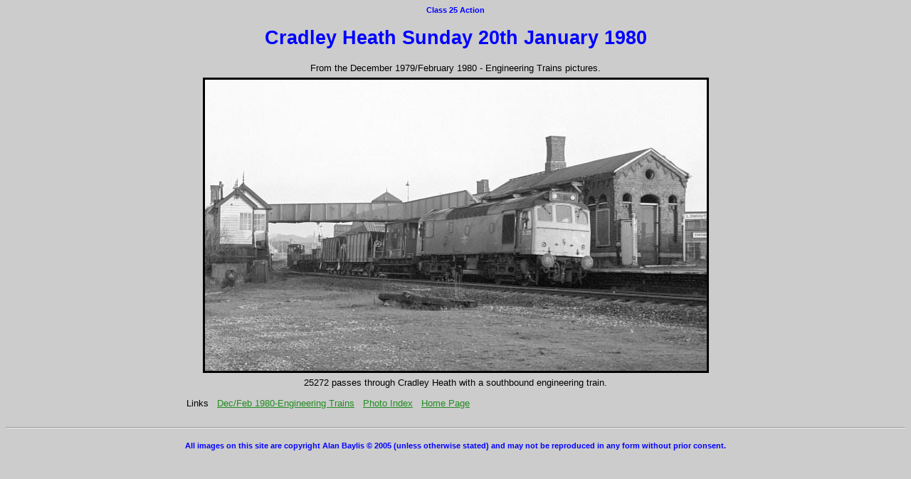

--- FILE ---
content_type: text/html
request_url: https://class25.info/photograph_pages/individual_photos/800120_25272_CradleyHeathC.htm
body_size: 1387
content:
<!DOCTYPE HTML PUBLIC "-//W3C//DTD HTML 4.01 Transitional//EN">
<html>

<head>
<title>BR Class 25 Locomotives In Action - 25272 Cradley Heath 20th January 1980</title>
<meta name="description" content="BR Class 25 loco 25272 at Cradley Heath station with an engineering train on the 20th January 1980">
<meta name="keywords" content="class 25 locos,british rail class 25 locomotives,rat workings,1980s haulage,1980s bashing">
<meta name="author" content="Alan Baylis">
<meta name="robots" CONTENT="FOLLOW,INDEX">
<meta name="abstract" CONTENT="Photographs of BR Class 25 locomotives on passenger trains in 1980">
<meta http-equiv="Content-Style-Type" content="text/css">

<style type ="text/css">
<!--
h1    {font-size:20.0pt; font-family: 'trebuchet MS', verdana, arial, sans-serif; color: blue; text-align: center; border:none;}
h3    {font-size:12.0pt; font-family: 'trebuchet MS', verdana, arial, sans-serif; color: blue; text-align: center; border:none;}
h4    {font-size:10.0pt; font-family: 'trebuchet MS', verdana, arial, sans-serif; color: blue; text-align: center; border:none;}
h5    {font-size: 8.0pt; font-family: 'trebuchet MS', verdana, arial, sans-serif; color: blue; text-align: center; border:none;}
body {font-size:10.0pt; font-family: 'trebuchet MS', verdana, arial, sans-serif; color: black; text-align: center; border:none;}
a:link  {font-size: 10.0pt; font-family: verdana, arial, sans-serif; color: forestgreen; text-align: left; text-decoration: underline; border:none;}
a:visited {font-size: 10.0pt; font-family: verdana, arial, sans-serif; color: cornflowerblue; text-align: left; text-decoration: underline; border:none;}
a:active {font-size: 10.0pt; font-family: verdana, arial, sans-serif; color: red; text-align: left; text-decoration: underline; border:none;}
a:hover {font-size: 10.0pt; font-family: verdana, arial, sans-serif; color: red; text-align: left; text-decoration: underline; border:none;}

.hdg  {font-size:12.0pt; font-family: verdana, arial, sans-serif; color: gold; text-align: center; border:none;}
.tcl  {font-size:10.0pt; font-family: verdana, arial, sans-serif; color: black; text-align: center; border:none;}
li    {font-size: 10.0pt; font-family: verdana, arial, sans-serif; color: black; text-align: left; border:none;}
.cen  {font-size: 10.0pt; font-family: verdana, arial, sans-serif; color: black; text-align: center; border:none;}
.ceng {font-size: 10.0pt; font-family: verdana, arial, sans-serif; color: gold; text-align: center; border:none;}
p     {font-size: 10.0pt; font-family: verdana, arial, sans-serif; color: black; text-align: center; border:none;}
td    {font-size: 10.0pt; font-family: verdana, arial, sans-serif; color: black; text-align: center; border:none; padding-top: 1px; padding-left: 1px; padding-right: 1px; width: 740px}
th    {font-size: 10.0pt; font-family: verdana, arial, sans-serif; color: black; text-align: center;}
span  {font-size:10.0pt; font-family: verdana, arial, sans-serif; color: black; text-align: left; border:none; font-weight:bold;}
-->
</style>
</head>

<body bgcolor="#CCCCCC">
<center>

<h5>Class 25 Action</h5>
<h1>Cradley Heath Sunday  20th January 1980</h1>
<table border=0 cellpadding=5 cellspacing=10 style="border-collapse: collapse" width="760">
<tr>
<td width="740">
<p class=tcl>From the December 1979/February 1980 - Engineering Trains pictures.</p>
</td>
</tr>

<tr>
<td>
<p>
<img border="3" src="800120_25272_CradleyHeathD.jpg" hspace="10" width="705" height="409"></p>
</td>
</tr>

<tr>
<td>
<p>
25272 passes through Cradley Heath with a southbound engineering train.</p>

<table border="0" cellpadding="0" cellspacing="0" style="border-collapse: collapse">
  <tr>
    <td>
    <p class="cen" style="text-align: left">Links&nbsp;&nbsp;
    <a href="../800100_Maintenance.htm">Dec/Feb 1980-Engineering Trains</a> &nbsp;&nbsp;<a href="../../photo_index.htm">Photo Index</a>&nbsp;&nbsp;
    <a href="../../index.htm">Home Page</a></p>
    </td>
  </tr>
</table>
</td>
</tr>
</table>

<br>
<hr>
<h5>All images on this site are copyright Alan Baylis &copy; 2005 (unless otherwise stated) and may not be reproduced in any form without prior consent.</h5>

</center>
</body>
</html>